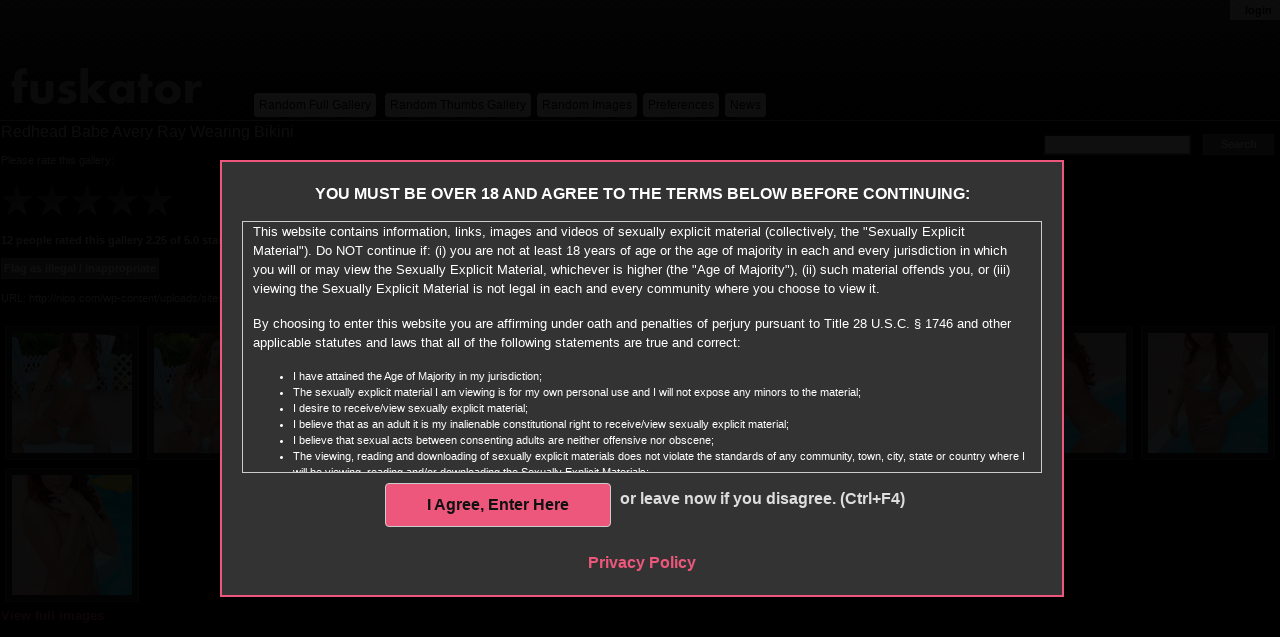

--- FILE ---
content_type: text/html; charset=utf-8
request_url: https://fuskator.com/thumbs/iUbT3ccEnAu/Redhead-Babe-Avery-Ray-Wearing-Bikini.html
body_size: 4668
content:
<?xml version="1.0" encoding="UTF-8" ?><!DOCTYPE html PUBLIC "-//W3C//DTD XHTML 1.0 Transitional//EN" "http://www.w3.org/TR/xhtml1/DTD/xhtml1-transitional.dtd"><html xmlns="http://www.w3.org/1999/xhtml" xml:lang="en" lang="en">
<head><title>
	Redhead Babe Avery Ray Wearing Bikini - TGP gallery #150059
</title><meta http-equiv="Content-Type" content="text/html; charset=utf-8" /><meta name="RATING" content="RTA-5042-1996-1400-1577-RTA" /><meta name="description" content="Redhead Babe Avery Ray Wearing Bikini" /><link rel="icon" type="image/x-icon" href="/favicon.ico" /><link rel="apple-touch-icon-precomposed" href="/favicon.png" />


<script>(function (i,s,o,g,r,a,m) {i['GoogleAnalyticsObject']=r;i[r]=i[r] || function () {(i[r].q=i[r].q || []).push(arguments);},i[r].l=1*new Date();a=s.createElement(o),m=s.getElementsByTagName(o)[0];a.async=1;a.src=g;m.parentNode.insertBefore(a,m);})(window,document,'script','https://www.google-analytics.com/analytics.js','ga');
ga('create','UA-13107184-1','auto');ga('require','linkid','linkid.js');ga('set','anonymizeIp',true);ga('send','pageview');</script><link rel="stylesheet" href="/css/vendor.min.css?1.3.43"/><link rel="stylesheet" href="/css/fuskator.min.css?1.3.43" media="all"/><link href="https://fuskator.com/thumbs/iUbT3ccEnAu/Redhead-Babe-Avery-Ray-Wearing-Bikini.html" rel="canonical" /><meta name="keywords" content="Redhead-Babe-Avery-Ray-Wearing-Bikini" /></head>
<body><form method="post" action="/thumbs/iUbT3ccEnAu/Redhead-Babe-Avery-Ray-Wearing-Bikini.html" id="aspnetForm">
<div class="aspNetHidden">
<input type="hidden" name="__VIEWSTATE" id="__VIEWSTATE" value="UGEaWg+N85gjcSHvIbQB1QEPk2dVPH3oh/xLZU6WS8430F7kB1J/uBjt3DMdmo+298WlsSmcN3NXtP//wmr40jePb+l9fIeSo24EvvI3mJs=" />
</div>

<div class="aspNetHidden">

	<input type="hidden" name="__VIEWSTATEGENERATOR" id="__VIEWSTATEGENERATOR" value="FAF93213" />
	<input type="hidden" name="__EVENTTARGET" id="__EVENTTARGET" value="" />
	<input type="hidden" name="__EVENTARGUMENT" id="__EVENTARGUMENT" value="" />
</div><script type="text/javascript" src="/scripts/vendor.min.js?1.3.43"></script><script type="text/javascript" src="/scripts/global.min.js?1.3.43"></script><script type="text/javascript" src="/scripts/app.min.js?1.3.43"></script>
<script src="/ea.js"></script><script>
ea.ctrlId=6109;
ea.lazyLoading=true;
ea.connectors ={
	1:{'isproxy':0,'type':'url','url':'//go.eroadvertising.com/eactrl.go'},
	2:{'isproxy':1,'type':'path','url':'/ea.aspx'}
};
ea.onAbDetected(function(){
	if(!ea.bypassAb){
		ea.openModal({'uri':'/eabl.html','bgcolor':'#000000','reopen_onhide':false});
	}
});
ea.init();
</script>
<div id="entrance_terms"></div>
<div id="header"><div id="top"><a name="top"></a></div><div id="fuskator"><a href="/" id="linkLogo"><img src="/images/fuskator.png" alt="fuskator" width="200" height="60" style="border: 0"/></a></div>
<div id="bt"><div id="banner_top"><div id='sp_72469'></div><script>ea.add({'name':'fuskator-banner-top','plugin':'banner','traffictype':'all','sid':'72469','subid':'','display':'sp_72469','responsive':'0'});</script></div></div>
<div id="mainmenu"><ul><li><a id="n-rfg" class="btn btn-sm btn-light" href="/gallery/random/">Random Full Gallery</a></li>
<li><a id="n-rtg" class="btn btn-sm btn-light" href="/thumbs/random/">Random Thumbs Gallery</a></li><li><a id="n-rimg" class="btn btn-sm btn-light" href="/images/random/">Random Images</a></li><li><a id="n-pref" class="btn btn-sm btn-light" href="/preferences.aspx">Preferences</a></li><li><a id="n-news" class="btn btn-sm btn-light" href="/news.aspx">News </a></li></ul></div>
<div id="uppermenu"><div class="login">&nbsp; &bull; <a href="/login.aspx" title="login">login</a> &nbsp;</div></div>
<div id="search"><div onkeypress="javascript:return WebForm_FireDefaultButton(event, &#39;ctl00_buttonSearch&#39;)">
	<input name="ctl00$textBoxSearch" type="text" id="textBoxSearch" autocomplete="off" /><input type="submit" name="ctl00$buttonSearch" value="Search" id="ctl00_buttonSearch" style="width:65px;" />
</div></div>
</div><div id="main"><div id="info">
<noscript><div class="infoline"><span class="error">JavaScript is not enabled in your browser!</span></div></noscript>

</div>
    <h1>Redhead Babe Avery Ray Wearing Bikini</h1>

    <div class="hreview-aggregate">
        <div id="divRating">
            <div>Please rate this gallery:<br/><br/></div><div id="rating"></div><script type="text/javascript" language="javascript">
$('#rating').raty({
size: 32,
starOff: "star-off-big.png",
starOn: "star-on-big.png",
starHalf: "star-half-big.png",
path: "/images/",
click: function(score, evt) {
$.ajaxSetup({ cache: false });
var loadUrl = "/ajax/galleryrating.aspx?hash=iUbT3ccEnAu&v=h8dMyUx0E5-&rating=" + encodeURIComponent(score);
$("#divRating").load(loadUrl);
}});
</script>
<br/><span class="rating"><span class="votes">12</span> people rated this gallery <span class="rating">2.25</span> of <span class="best">5.0</span> stars. (5.0 = best)</span>

        </div>
        <div id="removalRequest">
            <input type="submit" name="ctl00$body$buttonVoteRemove" value="Flag as illegal / inappropriate" onclick="return confirm(&#39;Are you sure you want to report this gallery as inappropriate or illegal?&#39;);" id="buttonVoteRemove" />
        </div>
        <div class="thumblinks">
            <noscript><span class="error">Please enable JavaScript to see the gallery!</span></noscript>
            URL: <span id='url' class='fn url'>http://nips.com/wp-content/uploads/sites/2/galleries/avery-ray/130810/[01-10].jpg</span><br/>
<br/>
<div class="wrapper swipebox"><div class='pic'><a href='//i4.fuskator.com/large/iUbT3ccEnAu/Redhead-Babe-Avery-Ray-Wearing-Bikini-1.jpg' rel='group'><img class='pic_pad' width='120' height='120' border='0' src='/small/iUbT3ccEnAu/Redhead-Babe-Avery-Ray-Wearing-Bikini-1.jpg' /></a></div><div class='pic'><a href='//i4.fuskator.com/large/iUbT3ccEnAu/Redhead-Babe-Avery-Ray-Wearing-Bikini-2.jpg' rel='group'><img class='pic_pad' width='120' height='120' border='0' src='/small/iUbT3ccEnAu/Redhead-Babe-Avery-Ray-Wearing-Bikini-2.jpg' /></a></div><div class='pic'><a href='//i4.fuskator.com/large/iUbT3ccEnAu/Redhead-Babe-Avery-Ray-Wearing-Bikini-3.jpg' rel='group'><img class='pic_pad' width='120' height='120' border='0' src='/small/iUbT3ccEnAu/Redhead-Babe-Avery-Ray-Wearing-Bikini-3.jpg' /></a></div><div class='pic'><a href='//i4.fuskator.com/large/iUbT3ccEnAu/Redhead-Babe-Avery-Ray-Wearing-Bikini-4.jpg' rel='group'><img class='pic_pad' width='120' height='120' border='0' src='/small/iUbT3ccEnAu/Redhead-Babe-Avery-Ray-Wearing-Bikini-4.jpg' /></a></div><div class='pic'><a href='//i4.fuskator.com/large/iUbT3ccEnAu/Redhead-Babe-Avery-Ray-Wearing-Bikini-5.jpg' rel='group'><img class='pic_pad' width='120' height='120' border='0' src='/small/iUbT3ccEnAu/Redhead-Babe-Avery-Ray-Wearing-Bikini-5.jpg' /></a></div><div class='pic'><a href='//i4.fuskator.com/large/iUbT3ccEnAu/Redhead-Babe-Avery-Ray-Wearing-Bikini-6.jpg' rel='group'><img class='pic_pad' width='120' height='120' border='0' src='/small/iUbT3ccEnAu/Redhead-Babe-Avery-Ray-Wearing-Bikini-6.jpg' /></a></div><div class='pic'><a href='//i4.fuskator.com/large/iUbT3ccEnAu/Redhead-Babe-Avery-Ray-Wearing-Bikini-7.jpg' rel='group'><img class='pic_pad' width='120' height='120' border='0' src='/small/iUbT3ccEnAu/Redhead-Babe-Avery-Ray-Wearing-Bikini-7.jpg' /></a></div><div class='pic'><a href='//i4.fuskator.com/large/iUbT3ccEnAu/Redhead-Babe-Avery-Ray-Wearing-Bikini-8.jpg' rel='group'><img class='pic_pad' width='120' height='120' border='0' src='/small/iUbT3ccEnAu/Redhead-Babe-Avery-Ray-Wearing-Bikini-8.jpg' /></a></div><div class='pic'><a href='//i4.fuskator.com/large/iUbT3ccEnAu/Redhead-Babe-Avery-Ray-Wearing-Bikini-9.jpg' rel='group'><img class='pic_pad' width='120' height='120' border='0' src='/small/iUbT3ccEnAu/Redhead-Babe-Avery-Ray-Wearing-Bikini-9.jpg' /></a></div><div class='pic'><a href='//i4.fuskator.com/large/iUbT3ccEnAu/Redhead-Babe-Avery-Ray-Wearing-Bikini-10.jpg' rel='group'><img class='pic_pad' width='120' height='120' border='0' src='/small/iUbT3ccEnAu/Redhead-Babe-Avery-Ray-Wearing-Bikini-10.jpg' /></a></div></div><br/>
<a class="navlink" href="/expanded/iUbT3ccEnAu/Redhead-Babe-Avery-Ray-Wearing-Bikini.html">View full images</a>

<br />
        </div>
        <div id="divTags">
            <div class="tags"><span class="tagTitle">tags:</span> <span id="spanTags"><a rel="tag" href="/search/Avery+Ray/" style="font-size: 8.0pt">Avery Ray</a>, <a rel="tag" href="/search/bikini/" style="font-size: 8.0pt">bikini</a>, <a rel="tag" href="/search/pool/" style="font-size: 8.0pt">pool</a>, <a rel="tag" href="/search/redhead/" style="font-size: 8.0pt">redhead</a>, <a rel="tag" href="/search/shiny/" style="font-size: 8.0pt">shiny</a>, <a rel="tag" href="/search/silver+bikini/" style="font-size: 8.0pt">silver bikini</a>, <a rel="tag" href="/search/solo/" style="font-size: 8.0pt">solo</a>, <a rel="tag" href="/search/wet/" style="font-size: 8.0pt">wet</a></span> <img id="imgPlusMinus" src="/images/plus.png" alt="[+/-]" style="visibility: collapse;" /></div>
            <div id="divAddTags" onkeypress="javascript:return WebForm_FireDefaultButton(event, &#39;buttonAddTags&#39;)">
	
                <div>
                    <div style="float: left; padding: 0 3px 0 0">
                        <span class="tagTitle">add gallery tags:</span>
                    </div>
                    <div style="float: left; padding: 0 0 0 5px">
                        <input id="textBoxTags" type="text" title="suggest new tags for this gallery&#13;(comma delimited)" autocomplete="off" />
                        <input type="submit" name="ctl00$body$buttonAddTags" value="add tags" onclick="return false;" id="buttonAddTags" />
                        (comma delimited)<br />
                        (deliberate mistagging will lead to permanent ban)
                    </div>
                    <div style="clear: both">
                    </div>
                    <script type="text/javascript" language="javascript">
                        var galleryHash = 'iUbT3ccEnAu';
                        var verifyHash = 'l8C7PnNlx3Z';
                        $("#buttonAddTags").click(function () {
                            $.ajaxSetup({
                                cache: false
                            });
                            var load = '<img src="/images/loading_mini.gif" alt="saving tags..." />';

                            var loadUrl = "/ajax/gallerytags.aspx?hash=" + galleryHash + "&v=" + verifyHash + "&addtags=" + encodeURIComponent($('#textBoxTags').val());
                            $("#textBoxTags").val("");
                            $("#spanTags").html(load).load(loadUrl);
                            $("#textBoxTags").focus();
                        });

                        function removeTag(tag) {
                            if (confirm('Remove tag "' + tag + '"?')) {
                                $.ajaxSetup({
                                    cache: false
                                });
                                var load = '<img src="/images/loading_mini.gif" alt="removing tag..." />';

                                var loadUrl = "/ajax/removegallerytags.aspx?hash=" + galleryHash + "&v=" + verifyHash + "&tags=" + encodeURIComponent(tag);
                                $("#spanTags").html(load).load(loadUrl);
                            }
                        }
                    </script>
                </div>
                
            
</div>
        </div>
        
        <div id="divFtr"><div id='sp_2121809'></div><script>ea.add({'name':'fuskator-banner-gallery','plugin':'banner','traffictype':'all','sid':'2121809','subid':'','display':'sp_2121809','responsive':'0'});</script></div>
        <div id="divSimilar">
            <h3>Similar galleries
                <img id="btnSimilar" data-full="0" src="/images/plus.png" alt="[+/-]" style="vertical-align: middle" /></h3>
            <div id="divSimilarThumbs" style="overflow: hidden; display: none;">
            </div>
            <script type="text/javascript" language="javascript">
                $("#btnSimilar").attr("data-hash", galleryHash);
            </script>
        </div>
        <div>
            <a href="/" id="linkBack" class="navlink">Back to overview</a><br />
        </div>
        <script type="text/javascript" language="javascript">
            $("#divAddTags").slideUp(0);
            $("#imgPlusMinus").css("visibility", "visible");
            var up = true;
            $("#imgPlusMinus").click(function () {
                $("#divAddTags").slideToggle(100);
                up = !up;
                $(this).attr("src", "/images/" + (up ? "plus.png" : "minus.png"));
                if (!up) $("#textBoxTags").focus();
            });
            var sup = true;
            $("#imgPlusSimilar").click(function () {
                $("#divSimilarThumbs").slideToggle(100);
                sup = !sup;
                $(this).attr("src", "/images/" + (sup ? "plus.png" : "minus.png"));
            });
        </script>
    </div>
	<script>ea.add({'name':'fuskator-popads','plugin':'pop','traffictype':'all','sid':'318391','subid':'','clicktags':['body'],'ignoreTags':[]});</script>

</div>
<script type="text/javascript">
//<![CDATA[
var theForm = document.forms['aspnetForm'];
if (!theForm) {
    theForm = document.aspnetForm;
}
function __doPostBack(eventTarget, eventArgument) {
    if (!theForm.onsubmit || (theForm.onsubmit() != false)) {
        theForm.__EVENTTARGET.value = eventTarget;
        theForm.__EVENTARGUMENT.value = eventArgument;
        theForm.submit();
    }
}
//]]>
</script>


<script src="/WebResource.axd?d=pynGkmcFUV13He1Qd6_TZLnRBZaY75Z4Q_K7r2sFU_xcSYQQ9xeUrhyNt41QtHgcHM2hK8CaUYNCI7004dfZfA2&amp;t=638901536248157332" type="text/javascript"></script>
</form><br class="clear"/><div id="footer"><div class="wrapper">
<div class="left">• fuskator.com v1.3.43<br/>&bull; copyrights belong to respective holders.<br/>&bull; <span id="labelUsersOnline">2028</span> users online<br/><br/>
&bull; <a href="/faq.aspx">FAQ</a> / <a href="/privacy.aspx">privacy</a><br/>&bull; <a href="/contact.aspx">contact</a> / <a href="/dmca_request.aspx">DMCA request</a>
</div><div class="footeritem">Chia Coin: <a href="https://www.chia.net/buy-xch/" target="_blank">xch1s99rktsty36j66pgv0x2mvr67tz0qr2g23mkx9l3dxccad2krfzsvkswz0</a><br/>(please donate to keep this site alive)<br/></div>
<div id="disclaimer">Disclaimer: Please do not use any automated downloaders! We use captchas and block offending IPs. Also we have zero-tolerance policy against illegal pornography. All galleries and links are provided by users. We take no responsibility for the content specified by users.</div>
<div id="social">
</div></div></div><br class="clear"/></div><div id="overlay"></div><script defer src="https://static.cloudflareinsights.com/beacon.min.js/vcd15cbe7772f49c399c6a5babf22c1241717689176015" integrity="sha512-ZpsOmlRQV6y907TI0dKBHq9Md29nnaEIPlkf84rnaERnq6zvWvPUqr2ft8M1aS28oN72PdrCzSjY4U6VaAw1EQ==" data-cf-beacon='{"version":"2024.11.0","token":"3d0e2349230a4bef9004e9de2647670c","r":1,"server_timing":{"name":{"cfCacheStatus":true,"cfEdge":true,"cfExtPri":true,"cfL4":true,"cfOrigin":true,"cfSpeedBrain":true},"location_startswith":null}}' crossorigin="anonymous"></script>
</body></html>

--- FILE ---
content_type: text/html
request_url: https://fuskator.com/static/entrance_terms.html
body_size: 1435
content:
<div class="header">
    YOU MUST BE OVER 18 AND AGREE TO THE TERMS BELOW BEFORE CONTINUING:
</div>
<div class="scroll">
    <p>
        This website contains information, links, images and videos of
        sexually explicit material (collectively, the "Sexually Explicit
        Material"). Do NOT continue if: (i) you are not at least 18 years
        of age or the age of majority in each and every jurisdiction in
        which you will or may view the Sexually Explicit Material,
        whichever is higher (the "Age of Majority"), (ii) such material
        offends you, or (iii) viewing the Sexually Explicit Material is
        not legal in each and every community where you choose to view
        it.
    </p>
    <p>
        By choosing to enter this website you are affirming under oath and
        penalties of perjury pursuant to Title 28 U.S.C. § 1746 and other
        applicable statutes and laws that all of the following statements
        are true and correct:
    </p>
    <ul>
        <li>I have attained the Age of Majority in my jurisdiction;</li>
        <li>
            The sexually explicit material I am viewing is for my own
            personal use and I will not expose any minors to the
            material;
        </li>
        <li>I desire to receive/view sexually explicit material;</li>
        <li>
            I believe that as an adult it is my inalienable constitutional
            right to receive/view sexually explicit material;
        </li>
        <li>
            I believe that sexual acts between consenting adults are
            neither offensive nor obscene;
        </li>
        <li>
            The viewing, reading and downloading of sexually explicit
            materials does not violate the standards of any community,
            town, city, state or country where I will be viewing, reading
            and/or downloading the Sexually Explicit Materials;
        </li>
        <li>
            I am solely responsible for any false disclosures or legal
            ramifications of viewing, reading or downloading any material
            appearing on this site. I further agree that neither this
            website nor its affiliates will be held responsible for any
            legal ramifications arising from any fraudulent entry into or
            use of this website;
        </li>
        <li>
            I understand that my use of this website is governed by the
            website’s <a href="/faq.aspx" target="_blank">Terms</a> and <a href="/privacy.aspx" target="_blank">Privacy Policy</a>
            which I have reviewed and accepted, and I agree to be bound by
            such Terms.
        </li>
        <li>
            I agree that by entering this website, I am subjecting myself,
            and any business entity in which I have any legal or equitable
            interest;
        </li>
        <li>
            This warning page constitutes a legally binding agreement
            between me, this website and/or any business in which I have
            any legal or equitable interest. If any provision of this
            Agreement is found to be unenforceable, the remainder shall be
            enforced as fully as possible and the unenforceable provision
            shall be deemed modified to the limited extent required to
            permit its enforcement in a manner most closely representing
            the intentions as expressed herein;
        </li>
        <li>
            All subjects depicted on this site are over the age of 18, have
            consented being photographed, believe it is their
            right to engage in consensual sexual acts for the entertainment
            and education of other adults and I believe it is my right as
            an adult to watch them doing what adults do;
        </li>
        <li>
            The videos and images in this site are intended to be used by
            responsible adults as sexual aids, to provide sexual education
            and to provide sexual entertainment;
        </li>
        <li>
            I understand that providing a false declaration under the
            penalties of perjury is a criminal offense; and
        </li>
        <li>
            I agree that this agreement is governed by the Electronic
            Signatures in Global and National Commerce Act (commonly known
            as the "E-Sign Act"), 15 U.S.C. § 7000, et seq., and by
            choosing to click on "I Agree, Enter Here" and indicating my
            agreement to be bound by the terms of this agreement, I
            affirmatively adopt the signature line below as my signature
            and the manifestation of my consent to be bound by the terms
            of this agreement.
        </li>
    </ul>
</div>
<div class="footer">
    <a href="#" class="btn" id="close_entrance_terms">I Agree, Enter Here</a>
    or leave now if you disagree. (Ctrl+F4)<br />
    <br />
    <a href="/privacy.aspx" target="_blank">Privacy Policy</a>
</div>


--- FILE ---
content_type: text/css
request_url: https://fuskator.com/css/fuskator.min.css?1.3.43
body_size: 1487
content:
body{background-color:#000;color:#ddd;padding:0;margin:0;min-width:770px}*,::after,::before{box-sizing:unset}body,td,input,a{font-family:Verdana,Arial,sans-serif;font-size:8pt}.btn-sm{padding:.125rem .25rem;font-size:9pt}em{font-weight:bold}hr{background-color:#666;border:0;height:1px}p{font-size:10pt}.q{float:right;height:3px;width:10px;-ms-opacity:.7;opacity:.7}input.check_input{vertical-align:middle}input[type="submit"]{border:1px solid #888;background-color:#666;color:#fff;font-weight:bold;font-size:8pt;padding:2px}input[type="submit"]:hover{border:1px solid #aaa;background-color:#888}table{border:0;border-spacing:0;border-collapse:collapse}#overlay{background-image:url(/images/overlay.png);position:fixed;display:none;top:0;left:0;right:0;bottom:0;z-index:1000}#entrance_terms{position:fixed;top:50%;left:50%;margin-top:-200px;margin-left:-420px;width:800px;display:none;background-color:#333;border:2px solid #ee577c;color:#fff;padding:20px;z-index:1001}#entrance_terms .header{text-align:center;font-size:12pt;font-weight:bold;color:#fff;margin-bottom:15px}#entrance_terms .scroll{height:250px;overflow:auto;padding:0 15px 0 10px;border:1px solid #ccc;margin:0 auto;text-align:left}#entrance_terms .footer{text-align:center;font-size:12pt;font-weight:bold;color:#ddd}#entrance_terms .footer a{font-size:12pt;font-weight:bold}#entrance_terms .footer .btn{color:#111;width:200px;height:30px;line-height:30px;font-size:12pt;font-weight:bold;border:1px solid #ccc;background-color:#ee577c;margin:10px 5px 0 5px;display:inline-block;text-align:center}#textBoxSearch{background:#fff;margin-right:12px;width:140px}#textBoxSearch:focus{background:#fcc}#textBoxUrl{background:#fff;margin-top:5px;margin-right:12px;width:55%}#textBoxUrl:focus{background:#fcc}#header{clear:both;display:block;height:120px;position:relative;background-color:#000;background:url(/images/bgs/bg01.jpg);background-position:center left;border-bottom:1px solid #888;padding:0}#header #fuskator{color:#fdb;height:60px;left:2px;position:absolute;top:55px;width:200px}#header #bt{position:absolute;left:250px;top:5px;min-height:60px;min-width:468px;max-height:100px;max-width:728px;border:0}#banner_top{position:relative}#header #search{position:absolute;right:6px;top:134px;text-align:right}#header #uppermenu{padding:0;position:absolute;right:0;text-align:left;top:0;width:auto}#header #uppermenu a{color:#000}#header #uppermenu .rss{float:right;margin:10px 5px}#header #uppermenu .login{background-image:url(/images/semigray.png);padding:2px}#header #mainmenu{position:absolute;padding:3px 1px;width:auto;top:90px;left:250px;text-align:left}#header #mainmenu a{color:#000}#header #mainmenu ul{padding:0;margin:0}#header #mainmenu li{display:inline;padding:1px 3px 1px 3px}#main{background-color:#000;margin:0;padding:1px}#main #fetch{background-color:#333;padding:6px 0 0 0}#main #info{background-color:#333}.infoline{padding:5px 5px 5px 5px}#main #content{background-color:#000;padding:4px 4px 4px 8px;margin-bottom:4px}#main #right div{text-align:right;width:100%}#footer{background-color:#222;border-top:1px solid #999;clear:both;margin-top:10px;padding:5px;min-height:75px}#footer .footeritem{float:left;margin-left:20px}#footer .footerstats{float:left;margin-left:20px;width:128px;height:64px}#footer #disclaimer{float:left;margin-left:40px;width:350px}#contact{font-size:10pt}#removalRequest{margin-top:1em}#linkBack{margin-top:1em}#divRating{margin-top:1em}#divSimilar{margin-top:2em;margin-top:2em}#imgPlusMinus,#btnSimilar{height:24px;width:24px;vertical-align:middle}@media(max-width:1000px){#imgPlusMinus,#btnSimilar{height:48px;width:48px}}.tagTitle{font-size:10pt}.tags{padding:1em 0 0 0}#divTags{margin-top:1em;padding-left:.5em;max-width:600px}#divAddTags{margin-top:1em;padding-left:.5em}#spanTags{padding-left:.5em}#imagelinks,.imagelinks{margin-top:1em}#thumblinks,.thumblinks,#thumbimages{margin-top:1em}form{display:inline;padding:0}h1{font-size:12pt}h2{font-size:11pt}h3{font-size:10pt}a,.linkstyle{color:#ee577c;font-weight:bold;text-decoration:none}a:hover{color:#ff678c;text-decoration:underline}.navlink{font-size:larger}div.clear{clear:both;height:1px;width:800px;font-size:1px;padding:0;margin:0}div.wrapper{float:left;width:100%}.hidden{display:none}.invisible{visibility:hidden}.pic{border:1px solid #444;background-color:#222;float:left;margin:4px;padding:6px}.pic_h{border:1px solid #444;background-color:#442;float:left;margin:4px;padding:6px}.pic_d{border:1px solid #444;background-color:#622;float:left;margin:4px;padding:6px}.pic_reported{border:1px solid #444;background-color:#422;float:left;margin:4px;padding:6px}.pic:hover{background-color:#555}img.pic_pad{border:0;user-drag:none;user-select:none;-moz-user-select:none;-webkit-user-drag:none;-webkit-user-select:none;-ms-user-select:none}.pic_rating{color:#888;font-size:5.5pt;height:12px;margin:0 0 4px 0;overflow:hidden}.pic_rating>img{width:12px;height:12px;border:0}.pic_error{float:left;vertical-align:middle}.instructions{width:950px;background-color:#333;padding:5px;border:1px solid #bbb}.tooltip{position:absolute;padding:3px 3px;width:135px;color:#303030;background-color:#f5f5b5;border:1px solid #deca7e;font-family:sans-serif;font-size:11px;font-weight:normal !important;text-align:center;z-index:10}div.gdata{padding-bottom:3px;font-size:6.5pt}div.gdata a{font-size:6.5pt}.error{color:#f00;font-weight:bolder;padding:5px 0 5px 0;font-size:10pt}.join_text{font-size:12pt}.join_link{font-size:14pt}#textBoxTags{width:300px}.pseudo_button{float:left;margin:3px;width:175px;background-color:#ccc;padding:3px;vertical-align:middle;text-align:center;border-top:1px solid #eee;border-left:1px solid #eee;border-bottom:1px solid #999;border-right:1px solid #999;font-weight:bold;text-decoration:none;color:#555}.pseudo_button:hover{color:#222;text-decoration:none}.clear{clear:both}.left{float:left}.right{float:right}.pages td{vertical-align:middle;white-space:nowrap;width:1px}.pages span,.pages a{float:left;display:block;margin-right:3px;padding:3px 8px 4px}.pages a{background:#222;border:1px solid #555;color:#ccc;font:bold 116% Arial;text-decoration:none}.pages span{color:#fff}.pages a:hover{background:#bbb;color:#000}.pages a.current{background:#fff;color:#000}.notrated{color:#ccc;font-size:7pt}.faq{max-width:600px}.faq_highlight{background-color:#544;padding:5px 10px 5px 20px}.faq_hr{margin-bottom:10px;margin-top:30px}.average,.best,.rating,.count{font-weight:bold}.lazy{display:none}#swipebox-overlay{background:rgba(0,0,0,.8)}

--- FILE ---
content_type: application/javascript
request_url: https://fuskator.com/scripts/global.min.js?1.3.43
body_size: 1331
content:
"use strict";function thumbailNotFoundHandler(){try{$(".thumblinks img").on("error",function(){try{var n=$(this),t=n.attr("src");setTimeout(function(){n.unbind("error").on("error",function(){n.unbind("error").attr("src","/images/thumb404.png")}).attr("src",t)},1250)}catch(i){console.log(i)}})}catch(n){console.log(n)}}function imageNotFoundHandler(){try{$(".imagelinks img").on("error",function(){try{var n=$(this),t=n.attr("src");setTimeout(function(){n.unbind("error").on("error",function(){n.unbind("error").removeAttr("width").removeAttr("height").attr("src","/images/image404.png")}).attr("src",t)},5e3)}catch(i){console.log(i)}})}catch(n){console.log(n)}}function entranceTerms(){var t,n,i;try{if(t="agreeterms",$.cookie(t)==="1")return;n=$("#entrance_terms");i=$("#overlay");n.load("/static/entrance_terms.html",function(){$("#close_entrance_terms",n).click(function(){n.fadeOut("fast");i.fadeOut("fast");var r=new Date;r.setTime(r.getTime()+864e5);$.cookie(t,"1",{expires:r,path:"/"});$.ajax({url:"/ajax/accept.aspx",context:document.body})})});n.show("fast");i.show("fast")}catch(r){console.log(r)}}function session(){try{if($.cookie("l"))return;$.ajax({url:"/session/",xhrFields:{withCredentials:!0}})}catch(n){console.log(n)}}function removeTag(n){var t,i;try{return(t=document.getElementById(n),t===null)?!1:(i=t.parentNode,i===null)?!1:(i.removeChild(t),!0)}catch(r){return!1}}function shortcuts(){try{$("#imgPlusMinus").length&&$(document).keypress(function(n){n.which===13&&$("#imgPlusMinus").trigger("click")})}catch(n){console.log(n)}}function enableSwipeBox(){try{$(".swipebox .pic > a").attr("data-fancybox","images");$("[data-fancybox='images']").fancybox({loop:!0,thumbs:{autoStart:!0}})}catch(n){console.log(n)}}function enableFab(){try{var n=function(){adb=!0},t=function(){adb=!1};if(typeof Fb=="undefined")$(document).ready(n);else fab.on(!0,n).on(!1,t)}catch(i){console.log(i)}}function block(n){(n.nodeName==="LINK"&&n.href==="data:text/css,"||n.nodeName==="STYLE")&&n.parentElement.removeChild(n)}function time(){return(new Date).getTime()}function parseURL(n){var t=document.createElement("a"),i,r,u;return t.href=n,i={domain:"",hash:t.hash.slice(1),host:t.host,hostname:t.hostname,href:t.href,origin:t.origin,pathname:t.pathname,port:t.port,protocol:t.protocol.slice(0,-1),search:t.search.slice(1),subdomain:""},r=i.hostname.lastIndexOf("."),i.hostname.length-r==3&&(u=i.hostname.lastIndexOf(".",r-1),(u===r-3||u===r-4)&&(r=u)),u=i.hostname.lastIndexOf(".",r-1),u!==-1&&(r=u),i.domain=i.hostname.slice(r+1),i.subdomain=i.hostname.slice(0,r),i}function should_bind(n){return n.target.nodeName==="DIV"&&!!n.target.firstChild}function parse_preview_images(n){var o=n.target.parentElement.getElementsByClassName("gdata")[0].innerText,s=parseInt(o.split("pics")[0],10),i=n.target.firstChild.getAttribute("href"),r,t,f,e,u;if(i===null||i===undefined||(i=i.trim(),r=parseURL(i),!r||!r.pathname))return null;if(t="",r.pathname.substring(0,8)==="/thumbs/")t=r.pathname.substring(8);else return null;for(t.substr(t.length-5)==="index"&&(t=t.substr(0,t.length-5)+"image"),f=[],e="/small/"+t+"-",u=1;u<=s;u++)f.push(e+String(u)+".jpg");return f}function handle_move(n,t){var i=parseInt(n.offsetX/n.target.offsetWidth*t.length,10),r,u;i=Math.min(Math.max(i,0),t.length-1);r=t[i];u=time();n.target.src!==r&&u-LAST_CHANGE>100&&(LAST_CHANGE=u,n.target.onerror=function(){n.target.onerror=null;n.target.src="/images/thumb404.png"},n.target.src=r)}function handle_exit(n,t){n.target.removeEventListener("mousemove",handle_move,!1);var i=n.target.firstChild.firstChild;i.onerror=function(){i.onerror=null;i.src="/images/thumb404.png"};i.src=t}function handle_enter(n){if(!should_bind(n))return!1;var t=parse_preview_images(n);n.target.addEventListener("mousemove",function(n){handle_move(n,t)},!1);n.target.addEventListener("mouseleave",function(n){handle_exit(n,t[3])},!1)}function bindEvents(){for(var t=document.getElementsByClassName("pic_pad"),n=0;n<t.length;n++)t[n].addEventListener("mouseenter",handle_enter,!1)}function rogueDomains(){var n,t;try{if(n=window.location,!n||!n.hostname)return;t=!1;n.hostname!==window.atob("ZnVza2F0b3IuY29t")&&n.hostname!==window.atob("bG9jYWxob3N0")&&n.hostname!==window.atob("YmV0YS5mdXNrYXRvci5jb20=")&&(n.hostname=window.atob("ZnVza2F0b3IuY29t"),t=!0);t&&(window.location=n.href)}catch(i){console.log(i)}}function scriptReload(){thumbailNotFoundHandler();imageNotFoundHandler();$.cookie("swipebox")!=="0"&&enableSwipeBox()}var adb=!1,LAST_CHANGE=time(),initialImage;$(function(){scriptReload();entranceTerms();session();$.cookie("disablepreview")!=="1"&&bindEvents();shortcuts();rogueDomains()});

--- FILE ---
content_type: application/javascript
request_url: https://fuskator.com/ea.js
body_size: -431
content:
// placeholder file

--- FILE ---
content_type: application/javascript
request_url: https://fuskator.com/scripts/app.min.js?1.3.43
body_size: 3757
content:
var Ajax,Gallery,Tooltip,Util;(function(n){var t=function(){function n(n,t,i){this.url=n;this.method=t||"get";this.data=i||{}}return n}(),i;n.AjaxOptions=t;i=function(){function n(){}return n.request=function(t,i,r){var u=Util.Session.get("a"),f=function(){return n.executeRequest(u,t,i,function(u){if(u.status===403){n.authRequest(function(u){n.executeRequest(u,t,i,r)},r);return}if(r){r(u);return}console.error("Error in ("+t.url+")");console.error(JSON.stringify(u))})},e=function(){return f()};u||(e=function(){n.authRequest(function(){f()},r)});e()},n.authRequest=function(t,i){$.ajax({url:n.authUrl(),type:"post",headers:{Accept:"application/json"},cache:!1,success:function(r,u,f){if(!f||!f.status||f.status>=200&&f.status<300){if(r&&r.indexOf("<")>=0){console.error("Unexpected character in auth code from "+n.authUrl()+": "+r);i(f);return}Util.Session.set("a",r);f&&f.status?t(r,f.status):t(r,200)}},error:function(t){if(t&&t.status===Util.Html.captchaRequestStatus){console.log("Captcha requested, reloading...");location.reload();return}if(i){i(t);return}console.error("Error in ("+n.authUrl()+")");console.error(JSON.stringify(t))}})},n.executeRequest=function(n,t,i,r){var u={"X-Auth":n};t&&t.data&&(u=$.extend(u,t.data));$.ajax({url:t.url,type:t.method,headers:{Accept:"application/json"},data:u,cache:!1,success:function(n,t,r){r&&r.status?i(n,r.status):i(n,200)},error:function(n){if(n&&n.status===Util.Html.captchaRequestStatus){console.log("Captcha requested, reloading...");location.reload();return}r&&r(n)}})},n.authUrl=function(){return n.getBaseUrl()+"/ajax/auth.aspx"},n.getBaseUrl=function(){return window&&"location"in window&&"protocol"in window.location&&"host"in window.location?window.location.protocol+"//"+window.location.host:null},n.get=function(i,r,u){n.request(new t(i),r,u)},n.getWithDataInput=function(i,r,u,f){n.request(new t(i,"get",r),u,f)},n.post=function(i,r,u){n.request(new t(i,"post"),r,u)},n.postWithData=function(i,r,u,f){n.request(new t(i,"post",r),u,f)},n}();n.Service=i})(Ajax||(Ajax={}));$(function(){Tooltip.Instructions.load();Tooltip.Titles.enrich();Tooltip.Tootipster.convert();Gallery.Similar.initialize()}),function(n){var u=function(){function n(n,t){this.autoSize=!1;this.gallery=n;this.image=t}return n.prototype.withAutoSize=function(){return this.autoSize=!0,this},n.prototype.getPrevImageIndex=function(n){var t,i,u,r;if(!this.gallery||!this.gallery.images.length)return console.error("Could not find previous image index"),0;for(t=0,i=0,u=this.gallery.images;i<u.length;i++)r=u[i],r.index<n&&t<r.index&&(t=r.index);return t},n.prototype.getNextImageIndex=function(n){var t,i,u,r;if(!this.gallery||!this.gallery.images.length)return console.error("Could not find next image index"),0;for(t=n+1,i=0,u=this.gallery.images;i<u.length;i++)r=u[i],r.index>n&&t>r.index&&(t=r.index);return t},n.prototype.getLastImageIndex=function(){var n,t,i,r;if(!this.gallery||!this.gallery.images.length)return 0;for(n=0,t=0,i=this.gallery.images;t<i.length;t++)r=i[t],r.index>n&&(n=r.index);return n},n.prototype.build=function(){if(this.gallery==null||this.image==null)return"";var i=this.getLastImageIndex(),t=this.getPrevImageIndex(this.image.index),r=this.getNextImageIndex(this.image.index);console.log(this.image.index+", "+t+", "+r);var u=i===this.image.index,f=u?"rate":"a"+r,n="<br/><div id='d"+this.image.index+"'><a name='a"+this.image.index+"'><\/a><\/div><a href='#"+f+"'>";return n+="<img class='full' data-width='"+this.image.width+"' data-height='"+this.image.height+"' id='i"+this.image.index+"' width='"+this.image.width+"' height='"+this.image.height+"' src='"+this.image.imageUrl+"' ondragstart='return false' onselectstart='return false'",this.autoSize&&(n+=" onload=\"autoSizeImage('i"+this.image.index+"', "+this.image.width+", "+this.image.height+')"'),n+="/><\/a>",n+='<noscript><br/><span class="error">Please enable JavaScript to see the image!<\/span><br/><\/noscript>\r\n',n+="<br/>(click on image for next pic)",t>0&&(n+=" | <a href='#a"+t+"'>previous<\/a>"),n+=" | <a href='#top'> top <\/a>",n+=" | <a href='#rate'> bottom <\/a>",n+=" | "+this.image.index+" / "+i,n+"<br /><br />\r\n"},n}(),i,f,t,e,o,r;n.FullImageBuilder=u;i=function(){function n(n,t){this.gallery=n;this.image=t}return n.prototype.build=function(){var n,i,t;return this.gallery==null||this.image==null?$("<div/>"):(n=$("<a/>").attr("href",this.image.imageUrl).attr("rel","group"),i=$("<img/>").addClass("pic_pad").attr("width",120).attr("height",120).attr("border",0).attr("src","/small"+this.gallery.path+"-"+this.image.index+".jpg"),n.append(i),t=$("<div/>").addClass("pic"),t.append(n),t)},n}();n.ImageLinkBuilder=i;f=function(){function n(){}return n.load=function(n,i,r){r===void 0&&(r=null);var f=$("#fullimages");if(!f||!f.length){console.error("Box not found!");return}f.empty().append(Util.Html.loadingMedium("Loading gallery images..."));t.getJsonGallery(n,function(n){var e,t,o,h,s;for($("#url").text(n.fuskerUrl),e="",t=0,o=n.images;t<o.length;t++)h=o[t],s=new u(n,h),i&&s.withAutoSize(),e+=s.build();f.empty().html(e);r&&r()},function(n){if(n&&n.status===404){f.empty().append(Util.Html.error("Gallery not found."));return}f.empty().append(Util.Html.error("Error trying to load gallery. Please contact us with more information about your browser / add-ons."));console.error(n)})},n}();n.ImagesPage=f;t=function(){function n(){}return n.getJsonGallery=function(n,t,i){var r={hash:n};Ajax.Service.getWithDataInput(Ajax.Service.getBaseUrl()+"/ajax/gal.aspx",r,function(n,r){if(r>=200&&r<300){var u=JSON.parse(JSON.stringify(n));t(u)}else i()},i)},n.getSimilarGalleries=function(n,t,i){var r={hash:n};Ajax.Service.getWithDataInput(Ajax.Service.getBaseUrl()+"/ajax/similar.aspx",r,function(n,r){if(r>=200&&r<300){var u=JSON.parse(JSON.stringify(n));t(u)}else i()},i)},n}();n.Service=t;e=function(){function n(){}return n.initialize=function(){var n=$("#btnSimilar");n.on("click",function(){var i=$("#divSimilarThumbs"),u,f;if(i&&i.length){if(u=n.data("hash"),!u){console.error("hash not found");return}f=n.data("full");n.hide();i.empty().append(Util.Html.loadingSmall("Loading similar galleries..."));i.show();t.getSimilarGalleries(u,function(t){var o,e,s,h,u;if(!t||!t.length||!t[0].path){n.show();i.empty().append(Util.Html.error("Error trying to load similar galleries."));i.show();return}for(o="",e=0,s=t;e<s.length;e++)h=s[e],u=new r(h),u.withImage("/small"+h.path+"-4.jpg").withRating().withQuality(),f?u.withTargetLinkFull().withThumbsLink():u.withTargetLinkThumbs().withFullLink(),o+=u.build();i.html(o);Tooltip.Tootipster.convert()},function(t){console.error(t);n.show();i.empty().append(Util.Html.error("Error trying to load similar galleries. Please contact us with more information about your browser / add-ons."));i.show()})}})},n}();n.Similar=e;o=function(){function n(){}return n.load=function(n,r){r===void 0&&(r=null);var u=$("#thumbimages");if(!u||!u.length){console.error("Box not found!");return}u.empty().append(Util.Html.loadingMedium("Loading gallery thumbnails..."));t.getJsonGallery(n,function(n){var t,f,e,o;for($("#url").text(n.fuskerUrl),t=[],f=0,e=n.images;f<e.length;f++)o=e[f],t.push(new i(n,o).build());t.push($("<div/>").text("Use Ctrl+Click to open in new tab"));u.empty().append(t);r&&r()},function(n){if(n&&n.status===404){u.empty().append(Util.Html.error("Gallery not found."));return}u.empty().append(Util.Html.error("Error trying to load gallery. Please contact us with more information about your browser / add-ons."));console.error(n)})},n}();n.ThumbsPage=o;r=function(){function n(n){this.fullLink="";this.hasQuality=!1;this.hasRating=!1;this.targetLink="/";this.thumbsLink="";this.gallery=n}return n.prototype.withImage=function(n){return this.image=n,this},n.prototype.withFullLink=function(){return this.gallery&&(this.fullLink='[<a href="/expanded'+this.gallery.path+'.html">full<\/a>] '),this},n.prototype.withThumbsLink=function(){return this.gallery&&(this.thumbsLink='[<a href="/thumbs'+this.gallery.path+'.html">thumbs<\/a>] '),this},n.prototype.withQuality=function(){return this.hasQuality=!0,this},n.prototype.withRating=function(){return this.hasRating=!0,this},n.prototype.withTargetLinkFull=function(){return this.gallery&&(this.targetLink="/expanded"+this.gallery.path+".html"),this},n.prototype.withTargetLinkThumbs=function(){return this.gallery&&(this.targetLink="/thumbs"+this.gallery.path+".html"),this},n.prototype.buildRating=function(){var n,t,r,i;if(this.gallery==null||!this.hasRating)return"";if(n='<div class="pic_rating">',this.gallery.rating)for(t=0;t<5;t++)r=2*this.gallery.rating,i='<img src="/images/star-off.png"/>',2*t<r&&(i='<img src="/images/star-half.png"/>',2*t+1<r&&(i='<img src="/images/star-on.png"/>')),n+=i;else n+='<span class="notrated">(not rated yet)<\/span>';return n+=" | "+Math.round(this.gallery.rating*10)/10+" / 5.0",n+"<\/div>"},n.prototype.getQualityColor=function(n){return n<50?"FF"+Util.String.toHex(Math.floor(255/50*n),2)+"00":Util.String.toHex(Math.floor(255/50*(100-n)),2)+"FF00"},n.prototype.build=function(){var t=this.gallery,n;return t==null?"":(n='<div class="pic" id="d_'+t.hash+'">',n+='<div class="pic_pad">',n+='<a href="'+this.targetLink+'">',this.image&&(n+='<img src="'+this.image+'" width="120" height="120" title="'+Util.Html.encode(t.urlTags)+'"/>'),n+="<\/a>",n+="<\/div>",n+=this.buildRating(),n+='<div class="gdata">'+t.imageCount+" pics / "+t.hits+" hits<\/div>",n+='<div class="gdata">',n+=this.fullLink,n+=this.thumbsLink,this.hasQuality&&this.gallery.quality>=0&&(n+='<div class="q" style="background-color:#'+this.getQualityColor(t.quality)+'"><\/div>'),n+"<\/div><\/div>")},n}();n.ThumbLinkBuilder=r}(Gallery||(Gallery={})),function(n){var r=function(){function n(){}return n.load=function(){try{var n=$("#instructions");if(!n)return;n.load("/static/instructions.html",function(t){n.replaceWith(t)})}catch(t){console.error(t)}},n}(),t,i;n.Instructions=r;t=function(){function n(){}return n.enrich=function(){try{$("a:contains('thumbs')").attr("title","View gallery thumbnails");$("#n-rfg").attr("title","Pick random full gallery");$("#n-rtg").attr("title","Pick random thumbs gallery");$("#n-rimg").attr("title","Show random porn images");$("#n-pref").attr("title","Customize site preferences");$("#n-news").attr("title","News and announcements");$("#textBoxSearch").attr("title","to exclude a keyword put a minus in front, e.g. 'hardcore -anal -bdsm'");$("#textBoxUrl").attr("title","Please read instructions before posting")}catch(n){console.error(n)}},n}();n.Titles=t;i=function(){function n(){}return n.convert=function(){try{var n={delay:0,maxWidth:200,position:"bottom"};$("img[title]").add("img[data-title]").not(".tooltipstered").each(function(){var i=$(this),t=i.attr("title");t||(t=i.data("title"));t&&(i.attr("title",t).attr("data-caption",t),i.tooltipster(n))});$(".pic_pad").not(".tooltipstered").each(function(){var t=$(this),r=$("img:first-of-type",t),i;r.hasClass(".pic_pad")||(i=r.attr("alt"),i&&(t.attr("title",i),t.attr("data-caption",i),t.tooltipster(n)))});$("*[title]").not("img").not(".tooltipstered").tooltipster()}catch(t){console.error(t)}},n}();n.Tootipster=i}(Tooltip||(Tooltip={})),function(n){var t=function(){function n(){}return n.setCookie=function(n,t){var i=new Date;i.setTime(i.getTime()+864e5);document.cookie=n+"="+t+"; expires="+i.toUTCString()+"; path=/"},n.getCookie=function(n){var t=n.length+1;return document.cookie.split(";").map(function(n){return n.trim()}).filter(function(i){return i.substring(0,t)===n+"="}).map(function(n){return decodeURIComponent(n.substring(t))})[0]||null},n.deleteCookie=function(n){var t=new Date;t.setTime(t.getTime()+-864e5);document.cookie=n+"=; expires="+t.toUTCString()+"; path=/"},n}(),i,r,u;n.Cookie=t;i=function(){function n(){}return n.encode=function(n){return $("<div/>").text(n).html()},n.decode=function(n){return $("<div/>").html(n).text()},n.error=function(n){return $("<div/>").addClass("error").text(n)},n.loadingSmall=function(n){n===void 0&&(n=null);var t=$("<img/>").attr("width","25").attr("src","/images/loader.gif");return n&&t.attr("alt",n),t},n.loadingMedium=function(n){n===void 0&&(n=null);var t=$("<img/>").attr("width","50").attr("src","/images/loader.gif");return n&&t.attr("alt",n),t},n.loadingLarge=function(n){n===void 0&&(n=null);var t=$("<img/>").attr("width","100").attr("src","/images/loader.gif");return n&&t.attr("alt",n),t},n.captchaRequestStatus=306,n}();n.Html=i;r=function(){function n(){}return n.set=function(n,i){if(sessionStorage){sessionStorage[n]=i;return}t.setCookie(n,i)},n.get=function(n){return sessionStorage?sessionStorage[n]:t.getCookie(n)},n.delete=function(n){if(sessionStorage){sessionStorage[n]=null;return}return t.deleteCookie(n)},n}();n.Session=r;u=function(){function n(){}return n.toHex=function(n,t){if(n==null)return"";var i=n.toString(16);if(t)while(i.length<t)i="0"+i;return i},n}();n.String=u}(Util||(Util={}));

--- FILE ---
content_type: text/plain
request_url: https://www.google-analytics.com/j/collect?v=1&_v=j102&aip=1&a=1962033183&t=pageview&_s=1&dl=https%3A%2F%2Ffuskator.com%2Fthumbs%2FiUbT3ccEnAu%2FRedhead-Babe-Avery-Ray-Wearing-Bikini.html&ul=en-us%40posix&dt=Redhead%20Babe%20Avery%20Ray%20Wearing%20Bikini%20-%20TGP%20gallery%20%23150059&sr=1280x720&vp=1280x720&_u=aGBAAEAjAAAAACAAI~&jid=1503783729&gjid=800770821&cid=1188940634.1768843127&tid=UA-13107184-1&_gid=1036105735.1768843127&_r=1&_slc=1&z=577569760
body_size: -449
content:
2,cG-K1B57TNBPH